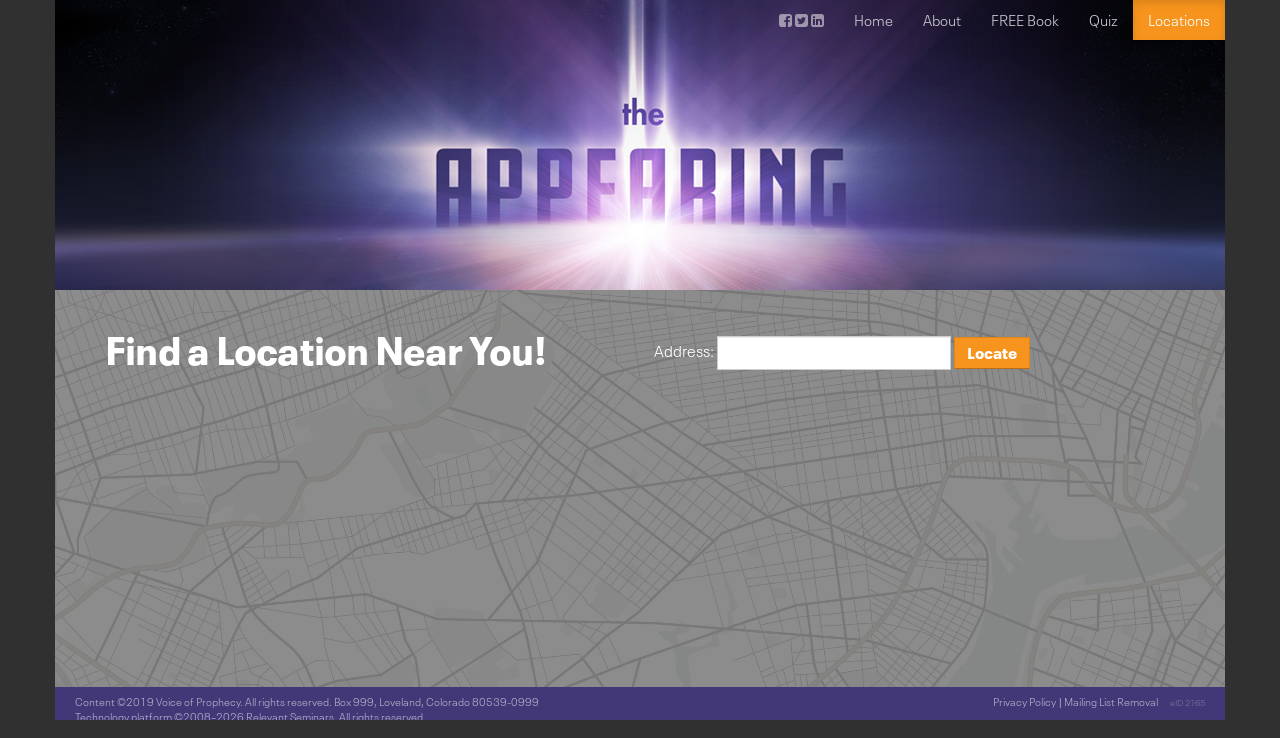

--- FILE ---
content_type: text/html; charset=UTF-8
request_url: https://appearing.org/ta-public/locator
body_size: 3745
content:
<!DOCTYPE html>
<html lang="en">
	<head>
		<!-- Google Tag Manager -->
		<script>(function(w,d,s,l,i){w[l]=w[l]||[];w[l].push({'gtm.start':
		new Date().getTime(),event:'gtm.js'});var f=d.getElementsByTagName(s)[0],
		j=d.createElement(s),dl=l!='dataLayer'?'&l='+l:'';j.async=true;j.src=
		'https://www.googletagmanager.com/gtm.js?id='+i+dl;f.parentNode.insertBefore(j,f);
		})(window,document,'script','dataLayer','GTM-MCLB9LC');</script>
		<!-- End Google Tag Manager -->

		<meta charset="utf-8" />
		<meta name="viewport" content="width=device-width, initial-scale=1.0" />
		<meta name="description" content="Since the beginning of recorded time, cultures across the globe have predicted the end of our world. As global unrest and natural disasters across the planet build in intensity and frequency, many are left wondering if the time is near. Join Shawn Boonstra from the Voice of Prophecy as he explores the myths and facts that surround the Appearing&amp;mdash;an event mentioned over 2,500 times in the Bible." />
		<meta name="author" content="Relevant Seminars" />
		<meta name="format-detection" content="telephone=no" />
		<link rel="shortcut icon" href="/assets/img/theme/3/vop-favicon.png">
		<!-- Open Graph Tags - for social networking sites like FB and G+ -->
		<meta property="fb:app_id" content="163755254005282" />
		<meta property="og:site_name" content="The Appearing" />
		<meta property="og:title" content="The Appearing. Coming to a location near you..." />
		<meta property="og:description" content="Since the beginning of recorded time, cultures across the globe have predicted the end of our world. As global unrest and natural disasters across the planet build in intensity and frequency, many are left wondering if the time is near. Join Shawn Boonstra from the Voice of Prophecy as he explores the myths and facts that surround the Appearing&mdash;an event mentioned over 2,500 times in the Bible!" />
		<meta property="og:image" content="https://appearing.org/assets/event/2165/Thumb.jpg" />
		<meta property="og:url" content="http://SignsOfTheAppearing.org/?event_id=2165" />
		<meta property="og:type" content="website" />
		<!-- End Open Graph Tags -->

		<title>Find a Location for The Appearing | Oct 11th, 2018</title>
		<!-- Bootstrap -->
		<link href="//netdna.bootstrapcdn.com/twitter-bootstrap/2.3.2/css/bootstrap-combined.no-icons.min.css" rel="stylesheet">
		<link href="//netdna.bootstrapcdn.com/font-awesome/3.2.1/css/font-awesome.css" rel="stylesheet">
		<link href="//netdna.bootstrapcdn.com/font-awesome/4.7.0/css/font-awesome.css" rel="stylesheet">
		<link rel="stylesheet" href="//ajax.googleapis.com/ajax/libs/jqueryui/1.10.3/themes/smoothness/jquery-ui.css" />
		<link href="https://appearing.org/assets/css/main.css" rel="stylesheet">
		<link href="https://appearing.org/assets/css/theme_3.css" rel="stylesheet">		<link type="text/css" rel="stylesheet" href="//fast.fonts.net/cssapi/cc39b9e7-a1d7-45af-8529-8b6bfa12152a.css"/>
		<link href="https://fonts.googleapis.com/css?family=Open+Sans:400,400i,600,600i,800,800i" rel="stylesheet">
		<link href="https://fonts.googleapis.com/css2?family=Roboto+Condensed:ital,wght@0,300;0,700;1,300;1,700&family=Roboto:ital,wght@0,300;0,400;0,500;0,700;0,900;1,300;1,400;1,500;1,700;1,900&display=swap" rel="stylesheet">
		<style>
			.top-img-block {background-color: #010102;}
				.relevant-seminars .navbar .brand {color: #423777;}
		.relevant-seminars .navbar .nav > li > a {color: #423777;}
		.relevant-seminars .navbar .nav > .active > a, .relevant-seminars .navbar .nav > .active > a:hover, .relevant-seminars .navbar .nav > .active > a:active, .relevant-seminars .navbar .nav > .active > a:focus {color: #423777;}
		h1, h2, h3, h4, h5 {color: #423777;}
		.free, .highlight {color: #423777}
		.required {color: #423777}
		label.error {color: #423777}
		/*.topics_page .date {color: #423777}*/
				.relevant-seminars .btn-primary {background-color: #F7941D;	background-image: none; color: #ffffff;} /* background: none required to fully override safari button gradient */
		.relevant-seminars .btn.btn-primary {background-image: linear-gradient(to bottom, #F7941D, #F7941D);}
		.relevant-seminars .btn.btn-primary:hover, .relevant-seminars .btn.btn-rs:focus, .relevant-seminars .btn.btn-rs:active {background-color: #F7941D; color: #ffffff;background-image: linear-gradient(to bottom, #F7941D, #F7941D);}
		a {color: #F7941D;}
		a:hover, a:focus, a:active {color: #F7941D;}
		/*h2.top-headline {color: #F7941D}*/
		/*.locator .location-header-bar {background-color: #F7941D; background-image: linear-gradient(to bottom, #F7941D, #F7941D);}*/
		/*Set correct image height*/
	.top-img-block img {width: 940px; height: 241px;}

			@media (min-width: 1200px) {
				.top-img-block img {width: 1170px; height: 300px;}
			}
			@media (min-width: 768px) and (max-width: 979px) {
				.top-img-block img {width: 760px; height: 194px;}
			}
				</style>
		<link type="text/css" rel="stylesheet" href="//fast.fonts.net/cssapi/03d9c7ac-5fb9-4067-a773-2da491fc1c6b.css"/>
	</head>
	<body class="relevant-seminars ta-public ta" id="page_locator">
		<!-- Google Tag Manager (noscript) -->
		<noscript><iframe src="https://www.googletagmanager.com/ns.html?id=GTM-MCLB9LC"
		height="0" width="0" style="display:none;visibility:hidden"></iframe></noscript>
		<!-- End Google Tag Manager (noscript) -->
		<div id="wrap">
<!-- Begin Navigation -->
			<div class="navbar navbar-fixed-top">
				<div class="navbar-inner">
					<div class="container nav-container">
<!--						<button type="button" class="btn btn-navbar" data-toggle="collapse" data-target=".nav-collapse">
							<span class="icon-bar"></span>
							<span class="icon-bar"></span>
							<span class="icon-bar"></span>
						</button>-->
						<a class="brand" href="/ta-public/"><span class="site-title">The Appearing</span>
													</a>
						<div class="pull-right">
							<ul class="nav navbar-nav">
							<li class="share-icons"><a href="/ta-public/share/"><i class="icon-facebook-sign"></i> <i class="icon-twitter-sign"></i> <i class="icon-linkedin-sign"></i></a></li>								<li><a href="/ta-public/">Home</a></li>
								<li><a href="/ta-public/about">About</a></li>
								<li><a href="/ta-public/free-book">FREE Book</a></li>
								<li><a href="/ta-public/quiz">Quiz</a></li>
								<li class="active"><a href="/ta-public/locator">Locations</a></li>
							</ul>
						</div><!--/.nav-collapse -->
					</div>
				</div>
			</div>
			<div class="top-img-block">
				<img src="https://appearing.org/assets/event/2165/Header.jpg" />
				<div id="top-img-shadow"></div>
			</div>
			<div class="top-mobile-img">
				<img src="https://appearing.org/assets/event/2165/Thumb.jpg" />
			</div>
			<div class="container body-container">
				<div class="inner-container">
<!-- End Navigation --><div class="inner-inner-container">
<div class="main-body locator">
	<div>
	</div>
	<div class="row-fluid">
		<div class="span6">
			<h1>Find a Location Near You!</h1>
		</div>
		<div class="span6">
		<form action="/ta-public/locator" method="get" class="form form-inline">
			<div id="zip-code-container"><span class="server-name">Address:</span> <input name="zip" type="text" size="6" id="zip" value=""/> <button type="submit" id="zip-code-submit" class="btn btn-primary"><i class="icon-flag left"></i> Locate</button></div>
		</form>
		</div>
	</div>
	<div class="row-fluid">
		<div class="span6 map-container">
					</div>
		<div class="span6">
		</div>
	</div>
</div>
</div>
		<!-- Google Code for Remarketing Tag -->
		<!--------------------------------------------------
		Remarketing tags may not be associated with personally identifiable information or placed on pages related to sensitive categories. See more information and instructions on how to setup the tag on: http://google.com/ads/remarketingsetup
		--------------------------------------------------->
		<script type="text/javascript">
		/* <![CDATA[ */
		var google_conversion_id = 1071467655;
		var google_custom_params = window.google_tag_params;
		var google_remarketing_only = true;
		/* ]]> */
		</script>
		<script type="text/javascript" src="//www.googleadservices.com/pagead/conversion.js">
		</script>
		<noscript>
		<div style="display:inline;">
		<img height="1" width="1" style="border-style:none;" alt="" src="//googleads.g.doubleclick.net/pagead/viewthroughconversion/1071467655/?value=0&amp;guid=ON&amp;script=0"/>
		</div>
		</noscript>
		</div> <!-- /inner-container -->
		</div> <!-- /container -->
			<div id="push"></div>
		</div>
		<div id="footer">
			<div class="container">
				<div class="inner-container">
				<footer>
					<div class="row-fluid">
						<div class="span8 footer-block copyright"><p><em>Content &copy;2019 Voice of Prophecy. All rights reserved. Box 999, Loveland, Colorado 80539-0999<br />Technology platform &copy;2008&ndash;2026 Relevant Seminars. All rights reserved.</em></p></div>
						<div class="span4 footer-block links"><a href="/ta-public/privacy">Privacy Policy</a> | <a href="/ta-public/list_removal">Mailing List Removal</a> <span class="event_id">eID 2165</span></div>
					</div>
				</footer>
				</div>
			</div>
		</div>
		<!-- JavaScript plugins (requires jQuery) -->
		<script src="//ajax.googleapis.com/ajax/libs/jquery/1.10.2/jquery.min.js"></script>
		<!-- Include all compiled plugins (below), or include individual files as needed -->
		<script src="//netdna.bootstrapcdn.com/twitter-bootstrap/2.3.2/js/bootstrap.min.js"></script>
		<script src="//ajax.googleapis.com/ajax/libs/jqueryui/1.10.3/jquery-ui.min.js"></script>

		<script src="https://appearing.org/assets/js/vendor/bootbox.min.js"></script>
		<script src="https://appearing.org/assets/js/vendor/jquery.validate.min.js"></script>
		<script src="https://appearing.org/assets/js/main.js"></script>
		<script src="https://appearing.org/assets/js/theme_3.js"></script>		<script>$(document).ready(function() { $("form").validate({rules: {"zip":{"required":true}},messages: {}});});</script>
		<script type="text/javascript">

						(function(i,s,o,g,r,a,m){i['GoogleAnalyticsObject']=r;i[r]=i[r]||function(){
			(i[r].q=i[r].q||[]).push(arguments)},i[r].l=1*new Date();a=s.createElement(o),
			m=s.getElementsByTagName(o)[0];a.async=1;a.src=g;m.parentNode.insertBefore(a,m)
			})(window,document,'script','//www.google-analytics.com/analytics.js','ga');

			ga('create', 'UA-1995327-5', 'auto');
			ga('require', 'displayfeatures');
			ga('send', 'pageview');

		</script>
		<script>
			$(function() {
				var phpDate = "170912";
				if(typeof jsDate === 'undefined' || jsDate !== phpDate) {
//					location.reload(true);
				}
			});
		</script>
	</body>
</html>


--- FILE ---
content_type: text/css
request_url: https://appearing.org/assets/css/main.css
body_size: 5295
content:
html,body {height: 100%; color: #707070; font-size: 18px; line-height: 1.2em;}

/* top header styles */
.relevant-seminars .navbar.navbar-fixed-top .navbar-inner {
	background-color: #e3e3e3;
	background-image: linear-gradient(to bottom, #f2f2f2, #d3d3d3);
	background-repeat: repeat-x;
	border: 1px solid #c8c8c8;
	box-shadow: 0px 1px 15px rgba(0, 0, 0, 0.2);
}
.relevant-seminars .navbar .nav > .active > a,
.relevant-seminars .navbar .nav > .active > a:hover,
.relevant-seminars .navbar .nav > .active > a:active,
.relevant-seminars .navbar .nav > .active > a:focus {
    background-color: #d3d3d3;
    box-shadow: 0 3px 8px rgba(0, 0, 0, 0.125) inset;
    color: #555555;
    text-decoration: none;
}
.relevant-seminars .navbar .nav > li > a {
    color: #666666;
    text-decoration: none;
}
.relevant-seminars .navbar .nav > li > a:hover,
.relevant-seminars .navbar .nav > li > a:active,
.relevant-seminars .navbar .nav > li > a:focus {
    color: #222222;
    text-decoration: none;
}
.relevant-seminars .navbar .btn-navbar {
    background-color: #d0d0d0;
    background-image: linear-gradient(to bottom, #d9d9d9, #c0c0c0);
    color: #FFFFFF;
}
.relevant-seminars .navbar .btn-navbar:hover,
.relevant-seminars .navbar .btn-navbar:focus,
.relevant-seminars .navbar .btn-navbar:active{
    background-color: #c0c0c0;
    color: #FFFFFF;
}
.navbar .brand {margin-left: -8px;}
.top-img-block {
	text-align: center;
	padding-top: 42px;
	position: relative;
	margin-bottom: 20px;
}
.top-img-block img {
	width: 940px;
	height: 245px;
}
#top-img-shadow {display:none;}
.relevant-seminars .navbar-nav {margin-right: 0; font-size: 15px; font-weight: 400;}
.relevant-seminars .navbar .brand {font-size: 22px;}
.relevant-seminars .navbar .nav > li > a {text-shadow: rgba(255,255,255,0.5) 0px 1px 0px;}
.relevant-seminars .navbar .nav > li > a:hover,
.relevant-seminars .navbar .nav > li > a:active,
.relevant-seminars .navbar .nav > li > a:focus {background-color: #d9d9d9; background-image: linear-gradient(to bottom, #d9d9d9, #c0c0c0); /* box-shadow: rgba(0,0,0,0.125) 0px 3px 8px 0px inset; */}
.relevant-seminars .navbar .nav > li > a i {opacity: 0.7; /*color: #888888;*/}
.relevant-seminars .navbar .nav > li > a:hover i,
.relevant-seminars .navbar .nav > li > a:active i,
.relevant-seminars .navbar .nav > li > a:focus i {/*opacity: 1; color: #555555;*/}
.relevant-seminars .nav-container {position: relative;}
#dev-server {position: absolute; left: 0; top: -5px;}

/* for pushed bottom footer */
#wrap {min-height: 100%; height: auto !important; height: 100%; margin: 0px auto -36px;}
#push {height: 60px;}
footer {font-size: 0.8em;}
#footer {
	font-size: 14px;
	color: #999999;
	height: 20px;
	background-color: #e3e3e3;
	background-image: linear-gradient(to bottom, #f2f2f2, #d3d3d3);
	background-repeat: repeat-x;
	border: 1px solid #c8c8c8;
	box-shadow: 0px 1px 10px rgba(0, 0, 0, 0.1);
	padding: 7px 0;
	line-height: 1.1em;
}
#footer .links {text-align: right;}
footer .event_id {color: #999999; margin-left: 10px; font-size: 0.8em;}

/* main body styles */
.main-body {
  text-align: left;
}
.main-body img {margin-bottom: 20px;}
.main-body img.pull-right{margin-left: 20px;}
h1, h2, h3, h4, h5 {margin-bottom: 2px;}
h1, h2, h3, h4, h5, .navbar .brand {font-weight: 900; letter-spacing: -0.01em;}
p {margin-top: 0px;}
body {font-family: 'Roboto', sans-serif; font-weight: 300; font-size: 16px;}
strong, b {font-weight: 700; font-style: normal;}
em, i {font-weight: 300; font-style: italic;}
strong em, em strong, strong i, i strong, em b, b em, b i, i b {font-weight: 900; font-style: italic;}
h1 i[class^="icon-"], .btn i[class^="icon-"] {display: none;}
/* .social-media i, .benefits i, .free-list i {display: inline;} */
.alert{font-size: 1.3em;}
label {clear: left; float: left; width: 200px; font-size: 1em; margin-top: 3px; margin-right: 10px;}
label.inline {clear: none; float: none; font-size: 0.85em;}
.required {font-weight: 900; font-style: normal;}
.form {margin-top: 30px;}
.form.form-inline {margin-top: 15px;}
.form .instructions {font-size: 1.2em; margin-bottom: 40px; line-height: 1.3em;}
.form input[type="text"], .form input[type="email"], .form input[type="password"], .form input[type="number"], .form textarea, .form select:not([multiple]) { font-weight: normal; font-size: 1em; width: 220px; }
.form textarea { display: block; width: 75%; min-height: 80px; margin-top: 6px; }
.form .radio-inline, .form .checkbox-inline { vertical-align: middle; line-height: 1.8; }
.form input[type="radio"], .form input[type="checkbox"] { vertical-align: middle; margin-top: -2px; margin-right: 5px; width: auto; }
.form input {height: 1.5em;}
.form input[type="checkbox"].inline {width: 1em; height: 1.0em; display: inline-block; margin-right: 0.3em;}
.form input[type="radio"], .form input[type="checkbox"] { vertical-align: middle; margin-top: -2px; width: auto; }
.form .radio-inline, .form .checkbox-inline { vertical-align: middle; }
.form .input-box {display: inline-block; width: 220px;}
select {height: 2.3em;}
label.error {clear: none; float: none; width: 220px; margin-left: 0; text-align: center; font-weight: normal; font-style: italic; letter-spacing: 0.03em; font-size: 1em;}
.form input.error, select.error, textarea.error {background-color: #ffffcc;}
.form .btn {font-size: 1.5em; font-weight: 900; font-style: normal; letter-spacing: 0.03em;}
.captcha-container img {border: 1px solid #bbbbbb; margin: 12px;}
.captcha-container {margin: 20px 0; text-align: center;}
.captcha-intro {margin-top: 15px; font-size: 1em;}
label#captcha-label {float: none; clear: none; text-align: center; display: inline;}
.captcha-container label.error {display: block; text-align: center; margin-left: 0; width: 100%;}
.form .captcha-container input {text-align: center; text-transform: uppercase;}
.label-helper {clear: left; float: left; font-size: 0.8em; margin: -8px 0 0 15px;}
.captcha-container .g-recaptcha {display: inline-block;}

.center {text-align: center;}

.relevant-seminars .btn {color: #555555; font-size: 1em; font-weight: 900; font-style: normal; letter-spacing: 0.03em; text-shadow: none;}
.relevant-seminars .btn:hover {color: #444444;}
.relevant-seminars .btn:focus {background-position: 0 0;}
.relevant-seminars .btn.btn-primary, .relevant-seminars .btn.btn-success {color: #ffffff;}

.btn i {zoom: 1; filter: alpha(opacity=70); opacity: 0.7;}
.btn:hover i {filter: alpha(opacity=100); opacity: 1.0;}
i.left {margin-right: 0.3em;}
.btn-row {margin: 20px 0;}

.fine-print {color: #aaaaaa; font-size: 13px; margin: 30px 0; line-height: 1em;}

/* event page styles */
#page_event .main-body {font-size: 14px;}
.top-headline {text-align: center; font-size: 4em; margin-bottom: 15px;}
.relevant-seminars h3.top-subheadline {font-weight: 600; text-align: center; margin: 0 0 50px 0; line-height: 1.2em; color: #777777;}
.short-description {font-size: 1.9em; line-height: 1.3em; text-indent: 1.3em;}
.short-description iframe {margin-left: -1.3em;}
.benefits {padding: 10px 20px; background-color: #e5e5e5; font-size: 1.5em; border: 1px solid #cccccc;}
.benefits h4 {font-size: 1.3em;margin-bottom: 20px; line-height: 1.0em;}
.benefits.split h4 {text-align: center; font-size: 1.5em;}
.benefits ul, .closing .free-list ul {margin-left: 35px;}
.benefits li, .closing .free-list li {margin-top: .5em; list-style: none; line-height: 1.1em; text-indent: -13px;}
.benefits li i, .closing .free-list li i {font-size: 0.7em; margin-right: 10px; color: #999999;}
.relevant-seminars .btn.reserve {font-size: 1.5em;}
/*.btn.reserve i {margin-right: 0.6em; zoom: 1; filter: alpha(opacity=70); opacity: 0.7;}
.btn.reserve:hover i {filter: alpha(opacity=100); opacity: 1.0;}*/
.call-to-action.middle {margin: 30px 0 10px;}
.call-to-action.middle .btn {margin-bottom: 20px;}
.call-to-action.middle .btn.reserve {font-size: 22px;}
.row-fluid {margin-bottom: 0;}
.row-fluid .bottom-pad {margin-bottom: 25px;}
.speaker-bio {font-size: 1.4em; line-height: 1.6em; text-indent: 1.3em;}
.speaker-bio h3 {text-indent: 0;}
.speaker-bio img {float: right; margin: 10px 0 10px 20px; border: 1px solid #cccccc;}
.speaker-bio .span3, .speaker-bio .span4, .speaker-bio .span6 {clear: none;}
.call-to-action {text-align: center;}
.testimonials {font-size: 1.4em; line-height: 1.6em; text-align: center; padding: 10px; background-color: #e5e5e5; margin-top: 10px; border: 1px solid #cccccc; clear: both;}
.testimonials h2 {text-align: center; margin-bottom: 15px;}
.testimonials .pics div {text-align: center; margin-bottom: 1em;}
.testimonials .pics img {border: 1px solid #cccccc;}
.closing {margin-top: 30px; clear: both;}
.closing .date {font-size: 2em; line-height: 1.2em;}
.closing .address {margin-top: 20px; font-size: 1.6em; line-height: 1.2em; margin-bottom: 30px;}
.closing .address i {font-size: .5em; color: #999999;}
.closing .address a:hover i {text-decoration: none; color: #777777;}
.closing .free-list {margin-bottom: 50px; padding-left: 6em;}
/*.closing .free-list ul {margin-left: 20%;}*/
.closing .free-list li {font-size: 1.5em;}
.closing .max_online_participants {font-size: 1.3em; font-style: italic; margin-top: 20px; margin-bottom: -20px;}
.closing .call-to-action-btn {margin-top: 30px;}
.free, .highlight {text-transform: uppercase;letter-spacing: 0.05em; font-weight: 900;}
.closing h3 {font-weight: 700; font-style: italic;}
.custom-page .main-body, .custom-page .main-body li, #page_event.custom-page .main-body, #page_event.custom-page .main-body li {font-size: 24px; line-height: 1.25em; margin: 0 40px;}
.custom-page .main-body p {margin: 1.1em 0;}

/* location page styles */
.location_page {padding: 0; margin-bottom: 20px;}
#page_location .main-body {font-size: 14px;}
.location_block {
	font-size: 1.3em;
	line-height: 1.2em;
}
.external-map i {font-size: 0.8em; color: #999999; margin-left: 4px;}
.external-map:hover i {text-decoration: none; color: #777777;}

/* success page styles */
#page_register .main-body {font-size: 12px;}
.registration-data {font-size: 1.2em; padding-top: 3px;}
.registration-data-row {clear: left;}
.print-icon {float: right;}
.print-icon a.btn {color: #777777;}
.event-details {font-size: 1.4em; margin-top: 40px; line-height: 1.3em; padding-top: 3em; border-top: 1px solid #bbbbbb;}
.event-details h3 {margin-top: 0; padding-top: 0;}
.event-details strong {font-size: 1.2em;}
.event-details .location {margin-top: 2em;}
.event-details .external-map {font-size: 0.8em;}
.event-details.online-event {margin-top: 1em; padding-top: 1em; font-size: 1.1em;}
.instructions.bottom {margin-top: 1.5em;}
#page_register .box.location {font-size: 1em; text-align: left; background-color: #e0e0e0; color: #555555;}

#page_privacy .main-body, #page_about_us .main-body {line-height: 1.3em;}
.update-date {margin-top: 3em; font-size: 0.6em; opacity: 0.6;}

#page_home .main-body {font-size: 13px;}
#page_home .intro {margin-bottom: 25px;}

/* topics page styles */
/*.topics_page .topic-thumbnail {position: absolute; top: 4px; left: 0;}*/
.topics_page .topic-thumbnail {margin: 0 20px 10px 0; border: 1px #bbbbbb solid;}
.topics_page .topic-block {margin-bottom: 30px; position: relative; min-height: 120px;}
.topic-block .date strong em {margin-bottom: 0; margin-top: -4px; font-weight: 500;}
.topic-block h3 {margin-top: 0; line-height: 1.1em;}
/*.topic-block .text-block {margin-left: 140px;}*/
.topics_page .call-to-action {font-size: .7em;}
.topics_page .call-to-action h3 {font-weight: 500; color: inherit;}

/* share page styles */
.share_page form label {width: 140px;}
.share_page form label.error {width: 220px;}
.share_page form .captcha-container label.error {width: 100%;}
.social-media {margin-top: 20px;}
.share_page form textarea {width: 90%;}
.send-more-invitations {font-size: .7em; margin-top: 30px;}
.social-container {width: 95%; border: 1px solid #cccccc; padding: 10px; margin-top: 20px;}
.social-container h4 {margin-top: 0; margin-bottom: 10px; background-color: #dddddd; margin: -10px -10px 10px -10px; padding: 5px 10px; letter-spacing: 0.01em;}
.social-media {min-width: 170px;}
.fb-like-wrapper {width: 250px; position: relative;}

/* Other */
.success_message {font-size: 1.3em;}
.box {border: 1px solid #cccccc; padding: 10px; font-size: 24px; line-height: 1.2em; text-align: center;}
.box h3 {background-color: #dddddd; margin: -10px -10px 10px -10px; padding: 5px 10px; letter-spacing: 0.05em;}
.box.success {background-color: #D7D7F3; border: 1px solid #656597;}
.box.success h3 {color: #ffffff; text-shadow: 0px -1px 0px rgba(0, 0, 0, 0.25); background-color: #464670;background-image: linear-gradient(to bottom, #656597, #464670);}
.box.success .btn.btn-primary {background-color: #656597;	background-image: none; color: #ffffff;background-image: linear-gradient(to bottom, #656597, #464670);} /* background: none required to fully override safari button gradient */
.box.success .btn.btn-primary:hover, .box.success .btn.btn-rs:focus, .box.success .btn.btn-rs:active {background-color: #363652; color: #ffffff;background-image: linear-gradient(to bottom, #656597, #363652);}

/* Multi-site locator */
.map-container {margin-bottom: 2em;}
.locator.location-group {margin-bottom: 1em; padding: 0 5px;}
.locator .location-header-bar {margin-left: -5px; padding: 2px 5px; border-top-right-radius: 4px; border-top-left-radius: 4px;background-color: #e2e2e2; background-image: linear-gradient(to bottom, #e2e2e2, #d3d3d3);}
.locator .location-header-bar .distance {float: right; font-size: .8em; opacity: 0.7; padding-top: 3px;}
/*.locator .location-header-bar strong {font-family:'HelveticaNeueW01-XBlkCn 710276'; font-weight: normal; letter-spacing: 0.02em;}*/
.locator .location-header-bar h4 {margin: 2px; font-size: 1.1em;}
.locator.location-group .date {margin-top: 0.6em;}
.locator .location-link i, #page_locator #map_canvas i {font-size: 0.8em; margin-left: 0.3em;}
.locator .pre-register-button-container {float: right; margin-top: 1.2em; text-align: center;}
.locator .pre-register-button-container .location-link {font-size: 0.8em;}
#location-quantity-message {font-size: 0.75em; margin-bottom: 2em; margin-top: -7px; color: #aaaaaa; line-height: 1.2em;}
.locator .schedule {font-size: .8em; margin-top: 1em; line-height: 1.1em;}
#no-sites-available {margin-bottom: 1em;}

#page_locator #map_canvas hr {margin: 5px 0;}
#page_locator #map_canvas h5 {margin: 0;}

#page_register .free-offer {margin-top: 30px;}

#quiz-container {position: relative; min-height: 340px; z-index: 1;}
#quiz-container #intro-block {position: relative; left: 0; top: 0;}
#quiz-container .question-block {position: relative; right: 0; top: 0;}
/*#quiz-container .question-block.anchor-left {position: relative !important; right: auto; left: 0;}*/
.quiz_page .icon-stack {font-size: 0.8em;}
.quiz_page h1 {margin-bottom: .7em;}
.quiz_page img {width: 100%; height: auto;}
.quiz_page .question-img-holder {margin-bottom: 20px;}
.quiz_page .question-img-holder .credit {font-size: 10px; color: #aaaaaa; margin-top: -3px;}
.quiz_page .intro, .quiz_page .question {font-size: 1.5em; line-height: 1.3em;}
.quiz_page .btn-holder {text-align: center; margin-top: 2em;}
.quiz_page .answers {margin: 10px 0 10px;}
.quiz_page .answers div.span4 {padding-right: 20px;}
.quiz_page .answers .btn {display: block; width: 90%; margin: 15px 0; padding: 4px 12px 7px;}
.quiz_page .answers .btn.btn-danger {color: #ffffff;}
.quiz_page .answers .disabled {color: #aaaaaa;}
/*.quiz_page .answers .btn.incorrect.show-answer {background-color: red;}
.quiz_page .answers .btn.correct.show-answer {background-color: green;}*/
.quiz_page .followup {display: none;}
.quiz_page .followup .next-button-holder {margin-top: 30px; text-align: right;}
.quiz_page .followup .next-button-holder .btn.next-question-btn {padding: 4px 12px 8px;}

/*.quiz_page #intro-block {display: none;}*/
.quiz_page .question-block {display: none;}
/*.quiz_page .question-img {display: none;}*/
/*.quiz_page .question-block#question_3 {display: block;}*/

.quiz_page .title-img {margin-bottom: 1em;}
.quiz_page .display-rank {font-size: 1.5em;}
.quiz_page .display-rank strong {text-transform: none; letter-spacing: 0.05em; font-weight: 900;}
.quiz_page .rank-description {font-size: 1.0em; line-height: 1.3em; margin-top: 15px;}
.quiz_page .promo-block {font-size: 1.2em; line-height: 1.3em; margin-top: 1em;}

.quiz-separator {border-bottom: none; border-top: 1px solid #cccccc;}

.top-mobile-img {display: none; padding-top: 0; margin: -20px -20px 10px;}
.top-mobile-img img {width: 100%; height: auto; max-width: 300px; margin: 0 auto;}

.align-left {text-align: left;}

.hybrid-notice {margin-top: 2.2em; font-size: 1.2em; line-height: 1.5em;}

/********** width-specific styles ***************/
@media (min-width: 1200px) {
	.top-img-block img {
		width: 1170px;
		height: 300px;
	}
	#map_iframe {width: 770px; height: 600px;}
	.relevant-seminars .navbar-nav {margin-right: 0px;}
	.main-body {margin-top: 30px;}
	#page_privacy .main-body, #page_list_removal .main-body, #page_about_us .main-body {
		padding: 0 150px;
	}
}

@media (max-width: 979px) {
	body {}
	.top-img-block {
		padding-top: 0px;
    box-shadow: 0 1px 15px rgba(0, 0, 0, 0.2) inset;
	}
	.top-img-block img {
    box-shadow: 0 1px 15px rgba(0, 0, 0, 0.2) inset;
	}
	.main-body {padding: 0;}
	.navbar .brand {margin-left: 0px;}
	.form .input-box {display: block;}
}

@media (min-width: 768px) and (max-width: 979px) {
	.top-img-block {padding-top: 0;}
	.top-img-block img {width: 760px;	height: 190px;}
	.navbar {margin-bottom: 0px;}
}

@media (max-width: 767px) {
/*	.top-img-block {display: none;}
	.top-mobile-img {display: block;}*/
	.top-img-block {margin: -20px -20px 10px;}
	.top-img-block img {width: 100%; height: auto !important;}
	#wrap {margin-bottom: -70px;}
	#push {height: 80px;}
	#footer {height: 70px; width: 100%; margin: 0;}
	.relevant-seminars .navbar.navbar-fixed-top .navbar-inner {
		box-shadow: 0px 1px 8px rgba(0, 0, 0, 0.15);
	}
	#footer footer {padding: 7px 20px;}
	#footer footer .footer-block, #footer footer .footer-block.links {text-align: center;}

}

@media print {
	.navbar, #footer {display: none;}
	a:link:after, a:visited:after {content: none;}
	.event-details {page-break-before: always; margin-top: 3em; border: none;}
	.external-map {display: none;}
	#print-page {display: none;}
	.success-social {display: none;}
}


/************* SHADOW EMPIRE OVERRIDES ***************/
.shadowempire.relevant-seminars .navbar .brand {color: #cccccc;}
.shadowempire.relevant-seminars .navbar .nav > li > a {color: #cccccc;}
.shadowempire h1, .shadowempire h2, .shadowempire h3, .shadowempire h4, .shadowempire h5, .shadowempire .brand {color: #cabaa0;font-family:'New Esprit ITC W01'; font-weight: bold; font-variant: small-caps; letter-spacing: 0.01em;}
.shadowempire.relevant-seminars .btn-primary {background-color: #b48c58; background-image: none !important; color: #000000;} /* background: none required to fully override safari button gradient */
.shadowempire.relevant-seminars .btn.btn-primary:hover, .shadowempire.relevant-seminars .btn.btn-rs:focus, .shadowempire.relevant-seminars .btn.btn-rs:active {background-color: #f1bc76; color: #000000;background-image: none;}
.shadowempire a {color: #F59444;}
.shadowempire .free, .shadowempire .highlight {color: #a5a5a5}

body.shadowempire {color: #a5a5a5; background-color: #000000;}
.shadowempire.relevant-seminars .navbar .nav {text-shadow:0 0px 0 !important;}
.shadowempire.relevant-seminars .navbar.navbar-fixed-top .navbar-inner {
	background: #585863;
	background-image: none;
	border: 0px solid #c8c8c8;
	box-shadow: 0px 0px 0px;
	text-shadow:0 0px 0;
}
.shadowempire.relevant-seminars .navbar .nav > .active > a,
.shadowempire.relevant-seminars .navbar .nav > .active > a:hover,
.shadowempire.relevant-seminars .navbar .nav > .active > a:active,
.shadowempire.relevant-seminars .navbar .nav > .active > a:focus {
	background-color: #3E3E4C;
	box-shadow: 0 0px 0px;
	text-shadow:0 0px 0;
	color: #cccccc;
}
.shadowempire.relevant-seminars .navbar .nav > li > a {
	text-shadow:0 0px 0;
}
.shadowempire.relevant-seminars .navbar .nav > li > a:hover,
.shadowempire.relevant-seminars .navbar .nav > li > a:active,
.shadowempire.relevant-seminars .navbar .nav > li > a:focus {
	text-shadow:0 0px 0;
	color: #ffffff;
}
.shadowempire.relevant-seminars .navbar .btn-navbar {
	background-image: none;
	color: inherit;
}
.shadowempire.relevant-seminars .navbar .btn-navbar:hover,
.shadowempire.relevant-seminars .navbar .btn-navbar:focus,
.shadowempire.relevant-seminars .navbar .btn-navbar:active{
	background-color: #6a6978;
	text-shadow:0 0px 0;
	color: inherit;
}
.shadowempire.relevant-seminars .navbar .brand {text-shadow:0 0px 0}
.shadowempire #footer {
	background-color: #585863;
	background-image: none;
	border: 0px solid #c8c8c8;
	box-shadow: 0px 0px 0px;
}
.shadowempire.relevant-seminars .btn {font-family:'Helvetica Neue LT W01_65 Md';}
.shadowempire .top-headline {color:#cabaa0;}
.shadowempire.relevant-seminars h3.top-subheadline {color: #a5a5a5;}
.shadowempire .box {border: 2px solid #6a6978; background: #2f2f34; border-radius: 0;}
.shadowempire .box h3 {background-color: #6a6978;}
.shadowempire .benefits, .shadowempire .testimonials {background-color: #3E3E4C; border: 2px #6a6978 solid;}
.shadowempire .speaker-bio img, .shadowempire .testimonials img {border: 2px #6a6978 solid;}

.shadowempire .btn:hover, .shadowempire .btn:focus {transition: none; background-position: 0 0; background: #6a6978; color: #dddddd;}
.shadowempire .btn {background: #3e3e4c; color: #aaaaaa; border-color: #3e3e4c; text-shadow: none;}
.shadowempire .top-img-block {background: #1b1b20 url('/assets/event/273/Header-245.jpg') no-repeat center 42px;}
.shadowempire .top-img-block img {width: 940px; height: 245px; opacity: 0;}

.shadowempire .icon-light {color: #000000; opacity: 0.7;}
.shadowempire .quiz-separator {border-bottom: none; border-top: 2px solid #6a6978;}

.shadowempire .locator .location-header-bar {background-color: #3E3E4C; background-image: linear-gradient(to bottom, #3E3E4C, #3E3E4C);}

.shadowempire .social-container h4 {background-color: #6a6978;}
.shadowempire .social-container {border-color: #6a6978; border-width: 2px;}
.shadowempire .required {color: #F59444;}
.shadowempire .form input, .shadowempire select, .shadowempire textarea {background-color: #aaaaaa; color: #222222;}

.shadowempire .quiz_page .answers .btn {text-shadow: none; color: #cccccc;}
.shadowempire .quiz_page .answers .btn:hover {color: #ffffff;}
.shadowempire .quiz_page .answers .btn.btn-success {background-color: #51a351; color: #ffffff;}
.shadowempire .quiz_page .answers .btn.btn-danger {background-color: #bd362f; color: #ffffff;}
.shadowempire .quiz_page .question-img-holder .credit {color: #555555;}

.directions-on-home {margin-top: 1em;}
.smallText {font-size: 0.7em; line-height: 1.3em;}
.gray, .grey {color: #999999;}

@media (min-width: 1200px) {
	.shadowempire .top-img-block {background: #1b1b20 url('/assets/event/273/Header.jpg') no-repeat center 42px;}
	.shadowempire .top-img-block img {width: 2400px; height: 300px; opacity: 0;}
}
@media (min-width: 980px) {
	/* .shadowempire .top-img-block img {width: 1920px; height: 240px; opacity: 0;} */
}
@media (min-width: 768px) and (max-width: 979px) {
	.shadowempire .top-img-block {background: #1b1b20 url('/assets/event/273/Header-190.jpg') no-repeat center center;}
	.shadowempire .top-img-block img {width: 1520px; height: 190px; opacity: 0;}
}

--- FILE ---
content_type: text/css
request_url: https://appearing.org/assets/css/theme_3.css
body_size: 3276
content:
body.relevant-seminars.ta {/*background: black url('/assets/img/theme/3/back.jpg') top center no-repeat; background-position-y: 0; background-size: auto auto; */ background-color: #303030; font-family:'Neue Plak Text W01 Light', 'Helvetica', "sans serif"; font-size: 16px; font-weight: normal; color: #444444; /*text-shadow: 1px 1px 3px rgba(0, 0, 0, 0.8);*/}
body.relevant-seminars.ta p, body.relevant-seminars.ta div {font-family:'Neue Plak Text W01 Light', "sans serif"; font-weight: normal;}
.ta.relevant-seminars label.required {font-family:'Neue Plak Text W01 Black', "sans serif"; font-weight: normal; font-style: normal;}

.ta h1, .ta h2, .ta h3, .ta h4, .ta h5, .ta .brand {font-family: "Neue Plak Text W01 Black", "sans serif"; font-weight: normal; letter-spacing: -0.02em; color: #473D7B;/* text-shadow: 1px 1px 3px rgba(0, 0, 0, 0.8); */}
.ta strong, .ta b {font-family:'Neue Plak Text W01 Black', "sans serif"; font-weight: normal; font-style: normal;}
.ta em {font-family: "Neue Plak Text W01 Light", "sans serif"; font-style: italic;}
.ta strong em, .ta em strong, .ta em b, .ta b em, .ta h1 em, .ta h2 em, .ta h3 em, .ta h4 em, .ta h5 em {font-family:'Neue Plak Text W01 Black', "sans serif"; font-weight: normal; font-style: italic;}
.ta h1 i, .ta h2 i, .ta h1 .icon-stack {display: none;}
.relevant-seminars.ta .navbar .navbar-inner {background: none; border: none; box-shadow: none; height: 40px; transition: background .3s ease-out; /*width: 1270px;*/ margin: 0 auto;}
.relevant-seminars.ta .navbar .navbar-inner.scrolled {background: rgba(46,41,80,0.85); transition: background 1s ease-out;}

.relevant-seminars.ta .navbar .nav > .active > a,
.relevant-seminars.ta .navbar .nav > .active > a:hover,
.relevant-seminars.ta .navbar .nav > .active > a:active,
.relevant-seminars.ta .navbar .nav > .active > a:focus {
    background-color: #F7941D;
		color: #ffffff;
/*    box-shadow: 0 3px 8px rgba(0, 0, 0, 0.125) inset;
    color: #555555;
    text-decoration: none;*/
}
.relevant-seminars.ta .navbar .nav > li > a {
    color: #CBC6D1;
    text-decoration: none;
		text-shadow: none;
		letter-spacing: 0em;
}
.relevant-seminars.ta .navbar .nav > li > a:hover,
.relevant-seminars.ta .navbar .nav > li > a:active,
.relevant-seminars.ta .navbar .nav > li > a:focus {
    color: #ffffff;
    text-decoration: none;
}

.ta .brand .site-title {display: none;}
.ta .top-img-block {padding-top: 0; margin: 0 0 0; background: none; height: 290px; overflow: hidden; position: relative;}

.ta#page_event .top-img-block {height: 300px;}
.ta .top-img-block {margin: 0 auto; text-align: center; overflow: hidden; width: 940px;}
.ta .top-img-block img {width: 1170px; height: auto; margin-left: 50%; transform: translateX(-50%); max-width: 1170px;}

.ta .gray-block {background-color: #E8E8E8; margin: -50px; padding: 50px;}

.ta img.topic-thumbnail {border: none;}
.ta img.img-rounded {border-radius: 0;}

.ta .locator-bar {text-align: center; background-color: #423777; color: #CBC6D1; padding: 1px 50px; margin: 30px -50px;}
.ta .locator-bar h3.headline {color: #ffffff; font-family:'Neue Plak Text W01 Regular'; margin-bottom: .4em;}
.ta .locator-bar input {padding: 4px 8px;}
.ta .locator-bar button {padding: 4px 12px 8px 8px;}
.ta .locator-bar .fine-print {margin: 0; font-size: 0.7em; opacity: 0.7;}
input.light-label {color: #777777;}
.ta #zip-code-container button.btn#zip-code-submit {padding: 5px 12px;}

.relevant-seminars.ta .container.body-container {background-color: white; padding: 0; overflow: hidden;}
.relevant-seminars.ta .container.body-container, .ta#page_locator .container .inner-container {min-height: calc(100vh - 323px); height: auto;}
.ta .container .inner-container, .ta .inner-inner-container {margin: 50px;}
.ta .container .inner-container .container {width: 100%;}

/*.relevant-seminars.ta .container.body-container > div {background-color: white; padding: 2em;}*/
.ta.relevant-seminars .remove-top-space .locator-bar {margin-top: -50px;}

.ta .main-body .top-headline {margin: -10px 0 27px; font-size: 3em;}
.ta .main-body .top-subheadline {font-family: inherit; margin: -1em 0 .5em;}
.ta .divider-bar {min-height: 1em; background-color: #423777; margin: 50px -50px; color: #ffffff;}
.ta .divider-bar.gray {background-color: #656565;}
.ta .divider-bar.light-gray {background-color: #E8E8E8; color: #656565; text-align: center; padding: 1em 0 1.8em; font-size: 12px;}
.ta .divider-bar h2 {color: #ffffff; text-align: center; padding: 1em 0;}
.ta .divider-bar.light-gray h2 {color: #473D7B; padding: 0;}
.ta .short-description {font-size: 1.7em;}

.ta .three-block .block {font-size: 1.2em; line-height: 1.3em; text-align: center; margin-bottom: 2em;}
.ta .three-block .block img {margin-bottom: 5px;}
.ta .three-block .block h4 {font-size: 1.2em; line-height: 1.3em; margin: 12px 0;}
.ta .three-block .block .btn-holder {margin-top: 20px;}

.ta.relevant-seminars .btn {background-image: none; box-shadow: none; -webkit-box-shadow: none; -moz-box-shadow: none;}

.ta.relevant-seminars .btn {font-family: "Neue Plak Text W01 Black", "sans serif"; font-weight: normal; letter-spacing: -0.0em;}
.ta.relevant-seminars .btn.btn-default {background: #e4e4e4;}
.ta.relevant-seminars .btn.btn-default:hover,
.ta.relevant-seminars .btn.btn-default:focus,
.ta.relevant-seminars .btn.btn-default:active {background: #ffffff;}

.ta.relevant-seminars .btn.btn-primary:hover,
.ta.relevant-seminars .btn.btn-primary:focus,
.ta.relevant-seminars .btn.btn-primary:active {filter: brightness(120%) saturate(130%);}

.ta.relevant-seminars .btn.reserve {font-size: 1.3em;}

.ta.relevant-seminars input, .ta.relevant-seminars select, .ta.relevant-seminars textarea {font-family:'Neue Plak Text W01 Light', "sans serif";}

.ta .book-block {font-size: 1.1em;}
.ta .book-holder {text-align: center;}
.ta .book-holder img {margin: 0 auto; display: inline-block;}
.ta .book-description {font-size: 1.2em; line-height: 1.3em;}
.ta .book-description .btn-holder {margin-top: 1.3em; font-size: 1.2em;}
.ta .book-description .main-headline {font-size: 1.5em; margin-bottom: .3em; line-height: 1em;}
.ta .book-description p {margin: 0; text-indent: 1.3em; line-height: 1.3em;}

.ta .book-description .call-to-action {text-align: left;}
.ta .book-description .call-to-action-btn.center {text-align: center;}
.ta .book-description .fine-print {margin: -20px 0 0;}

.relevant-seminars.ta#page_locator .container.body-container {background-image: url('/assets/img/theme/3/map_background.jpg'); background-position: top center; background-repeat: repeat-y; background-size: cover;}
.ta#page_locator .container .inner-container {margin: -50px 0; background-color: rgba(128,128,128,0.9);}
.ta#page_locator .container .inner-inner-container {padding-top: 1px;}
.ta#page_locator #footer div.container div.inner-container {background: none; min-height: 1px;}
.ta#page_locator, .ta#page_locator h1, .ta#page_locator h2, .ta#page_locator h3, .ta#page_locator h4, .ta#page_locator h5 {color: #ffffff;}
.ta .locator.location-group {background-color: rgba(0,0,0,0.5); padding: 10px;}
.ta .locator .location-header-bar {border-radius: 0; background-image: none; background-color: #423777; padding: 8px; color: #ffffff; font-size: 1.5em; margin: -10px -10px 8px;}
.ta .locator .location-header-bar span {display: block; margin-top: 3px;}
.ta .locator .location-header-bar h4 {color: #ffffff; line-height: 1em; font-size: 1em; margin-top: -3px;}
.ta .locator .location-header-bar h4 a {color: #ffffff;}
.ta .locator .schedule {opacity: 0.7;}
.ta .locator #no-sites-available {margin-bottom: 1.5em;}
.ta#page_locator .gm-style-iw, .ta#page_locator .gm-style-iw h5 {color: #444444;}

/* for pushed bottom footer */
.ta #wrap {min-height: 100%; height: auto !important; height: 100%; margin: 0px auto -34px;}
.ta #push {height: 34px;}
.ta footer {font-size: 0.8em;}
.ta #footer {
	font-size: 14px;
	color: #CBC6D1;
	min-height: 20px;
	height: auto;
	padding: 7px 0 4px;
	background-color: #423777;
	background-image: none;
	border: none;
	box-shadow: none;
	line-height: 1.1em;
	width: 940px;
	margin: 0 auto;

}
.ta #footer .copyright {color: #ffffff; opacity: 0.6;}
.ta #footer .links {text-align: right;}
.ta #footer .links a {color: #ffffff; opacity: 0.6;}
.ta #footer .links a:hover,
.ta #footer .links a:active,
.ta #footer .links a:focus {opacity: 1;}
.ta #footer footer .links .event_id {color: #ffffff; opacity: 0.3; margin-left: 10px; font-size: 0.8em;}

.ta #footer > .container {}
.ta #footer .container .inner-container {margin: 0 20px;}
.ta .footer-block em {font-style: normal;}

.ta.relevant-seminars form input,
.ta.relevant-seminars form select,
.ta.relevant-seminars form textarea,
.ta.relevant-seminars form button,
.ta.relevant-seminars .btn {border-radius: 0;}

.ta#page_about .main-body {font-size: 16px; line-height: 1.4em;}
.ta#page_about .main-body .short-description {font-size: 1.4em;}
.ta#page_about .top-headline {margin: -15px 0 18px; font-size: 2.7em;}

.ta .bio {font-size: 1.2em; line-height: 1.3em;}
/*.ta .bio-pic {background: transparent url('/assets/img/theme/3/Boonstra.masked.png') center top no-repeat; min-height: 360px; margin-bottom: -54px;}*/
.ta .gray-slice.shawn-pic {margin: -50px; padding: 50px; background: transparent url('/assets/img/theme/3/Boonstra-w-gray-slice.png') center top no-repeat; background-size: 100% auto; background-position-x: -50px;}

.ta .topic-block {margin-bottom: 1.5em;}
.ta .topic-block .topic-thumbnail {width: 240px; height: auto;}
.ta .topic-block .date {color: #5b5b5b; font-size: 1em; font-size: 1.2em;}
.ta .topic-block h3 {margin-bottom: .4em;}

.ta .bio p {text-indent: 1.3em;}

.ta .testimonials {background: none; border: none;}
.ta .testimonials .pics.filmstrip {margin: -60px -360px 30px; text-align: left; overflow: hidden; white-space: nowrap;}
.ta .testimonials .pics.filmstrip img {border: none; margin: 0; display: inline-block; width: 250px; height: auto;}

/* Local sites */
.ta .main-body .top-headline.local {font-size: 1.8em; line-height: 1.1em; margin: -20px 0 40px;}
.ta .call-to-action.middle .btn.action-button {font-size: 1.2em;}
.ta .call-to-action.middle .btn.reserve {font-size: 1.2em;}
.ta#page_topics .call-to-action.middle .btn.reserve {font-size: 1.8em;}
.ta .locator-bar.free-offer-bar {padding-top: 15px;}
.ta .locator-bar.free-offer-bar h2 {display: inline-block; margin: 0; padding: 0;}
.ta .locator-bar.free-offer-bar a {display: inline-block; margin: 5px 2em;}
.ta .locator-bar.free-offer-bar div.stuff {margin-top: 0; opacity: 0.7; margin-top: 1em; font-size: 1.3em;}
.ta .locator-bar.free-offer-bar div.fine-print {margin-bottom: 15px; color: #ffffff; font-size: 0.8em; margin-top: 0.5em;}
.ta .speaker-pic-frame {width: 220px; height: 220px; border-radius: 110px; overflow: hidden; display: inline-block; margin-bottom: 20px;}
.ta .speaker-pic-frame .speaker-pic {width: 220px; height: auto;}
.ta .closing {margin-top: 0;}
.ta .closing .divider-bar {margin: 0 -50px 50px;}
.ta .closing .address {text-align: center; margin-bottom: 35px;}
.ta .closing .address a {color: #444444;}
.ta .closing .call-to-action-btn {font-size: 1em;}
.ta .bottom-pad {margin-bottom: 3em;}
.ta .action-buttons .btn.action-button {display: block; font-size: 1.2em; padding: 8px 15px;}
.ta .action-buttons .btn.reserve {display: none;}


/********** width-specific styles ***************/
@media (min-width: 1200px) {
	.ta .top-img-block {width: 1170px;}
	.ta .top-img-block img {width: 1170px; max-width: 1170px;}
	.ta .testimonials .pics.filmstrip {margin-left: -220px;}
	.ta .testimonials .pics.filmstrip img {width: 280px;}
	.ta .bio-box {font-size: 1.1em;}
	.ta #footer {width: 1170px;}
}

@media (max-width: 979px) {
	.relevant-seminars.ta .navbar .navbar-inner {background: rgba(46,41,80,0.5); height: auto; min-height: 18px; text-align: center;}
	.ta .navbar.navbar-fixed-top {}
	.ta .navbar .pull-right {float: none;}
	.ta .navbar ul.nav.navbar-nav .share-icons {display: none;}
	/*.ta .top-img-block {margin-top: -180px;}*/
	.ta ul.nav.navbar-nav {margin: -5px auto; float: none; text-align: center;}
	.ta ul.nav.navbar-nav li {margin: 0; line-height: 1em; float: none; display: inline-block;}
	.ta ul.nav.navbar-nav li a {padding: 6px 10px 8px; display: inline-block; float: none;}
	.relevant-seminars.ta .container.body-container, .ta#page_locator .container .inner-container {min-height: calc(100vh - 264px);}
	.ta .testimonials .pics.filmstrip img {width: 210px;}
	.ta .gray-slice.shawn-pic {background: transparent url('/assets/img/theme/3/Boonstra-w-gray-slice.narrow.png') center bottom no-repeat;}
	.ta .bio-box {font-size: 0.9em;}
}

@media (min-width: 768px) and (max-width: 979px) {
	.ta .navbar {width: 724px; margin: 0 auto;}
	.ta .top-img-block {width: 724px; height: 200px;}
	.ta .top-img-block img {width: 940px; height: auto; margin-top: -15px;}
	.ta#page_event .top-img-block {height: 220px;}
	.ta .gray-slice.shawn-pic {background-size: 130% auto; background-position-x: -1px;}
	.ta #footer {width: 724px; font-size: 12px;}
}

@media (max-width: 767px) {
	body.ta {padding: 0;}
	.ta .navbar {width: 100%; margin: 0 auto;}
	.ta .top-img-block {width: 100%; height: 180px;}
	.ta .top-img-block img {width: 800px; height: auto; margin-top: -25px; margin-bottom: 0;}
	.ta#page_event .top-img-block {height: 170px;}
	.relevant-seminars.ta .container.body-container, .ta#page_locator .container .inner-container {min-height: calc(100vh - 240px);}
	.ta .gray-slice.shawn-pic {background-size: 190% auto;}
	.ta .bio-box .bio p {width: 50%;}
	.ta .topic-block {text-align: center;}
	.ta .testimonials .pics.filmstrip {margin-left: -250px;}
	.ta .testimonials .pics.filmstrip img {width: 180px;}
	.ta #footer {width: 100%; height: auto;}
	.ta #wrap {width: 100%;}
}

@media (max-width: 600px) {
	.ta .gray-slice.shawn-pic {background-image: none; background-color: #e8e8e8;}
	.ta .bio-box .bio p {width: 100%;}
}

@media (max-width: 489px) {
	.ta .locator-bar input, .ta .locator-bar button {margin-top: .3em; text-align: center;}
	.ta .locator-bar .fine-print {margin-top: .5em;}
}

@media print {

}



--- FILE ---
content_type: text/css; charset=utf-8
request_url: https://fast.fonts.net/cssapi/cc39b9e7-a1d7-45af-8529-8b6bfa12152a.css
body_size: 2140
content:
@import url(/t/1.css?apiType=css&projectid=cc39b9e7-a1d7-45af-8529-8b6bfa12152a);
@font-face{
font-family:"New Esprit ITC W01";
src:url("/dv2/2/33f5ab7e-6f33-4d55-9caa-b9e0d222a1b3.eot?[base64]&projectId=cc39b9e7-a1d7-45af-8529-8b6bfa12152a#iefix");
src:url("/dv2/2/33f5ab7e-6f33-4d55-9caa-b9e0d222a1b3.eot?[base64]&projectId=cc39b9e7-a1d7-45af-8529-8b6bfa12152a#iefix") format("eot"),url("/dv2/14/0ff526e7-7f1d-48a5-bf33-59a584c5d81b.woff2?[base64]&projectId=cc39b9e7-a1d7-45af-8529-8b6bfa12152a") format("woff2"),url("/dv2/3/4e06ce09-ce0f-48c7-a31a-4a5c8a332143.woff?[base64]&projectId=cc39b9e7-a1d7-45af-8529-8b6bfa12152a") format("woff"),url("/dv2/1/6138b12f-bb78-4671-a652-8f777432a885.ttf?[base64]&projectId=cc39b9e7-a1d7-45af-8529-8b6bfa12152a") format("truetype"),url("/dv2/11/6e6025be-043d-4c1b-a36a-5515bb36ff86.svg?[base64]&projectId=cc39b9e7-a1d7-45af-8529-8b6bfa12152a#6e6025be-043d-4c1b-a36a-5515bb36ff86") format("svg");
}
@font-face{
font-family:"NewEspritITCW01-Italic";
src:url("/dv2/2/4991c739-b1b3-4d02-a60e-e29331dd9b79.eot?[base64]&projectId=cc39b9e7-a1d7-45af-8529-8b6bfa12152a#iefix");
src:url("/dv2/2/4991c739-b1b3-4d02-a60e-e29331dd9b79.eot?[base64]&projectId=cc39b9e7-a1d7-45af-8529-8b6bfa12152a#iefix") format("eot"),url("/dv2/14/f33718cf-8aec-46e2-aac0-4e22db628d2a.woff2?[base64]&projectId=cc39b9e7-a1d7-45af-8529-8b6bfa12152a") format("woff2"),url("/dv2/3/ec2eb46e-7e7e-4f91-9a77-1447c6117cf3.woff?[base64]&projectId=cc39b9e7-a1d7-45af-8529-8b6bfa12152a") format("woff"),url("/dv2/1/d7c6b37d-354d-486c-b7a0-006b29d0ebdc.ttf?[base64]&projectId=cc39b9e7-a1d7-45af-8529-8b6bfa12152a") format("truetype"),url("/dv2/11/47ceb38d-c39e-4693-a54e-4481dab1e24e.svg?[base64]&projectId=cc39b9e7-a1d7-45af-8529-8b6bfa12152a#47ceb38d-c39e-4693-a54e-4481dab1e24e") format("svg");
}
@font-face{
font-family:"New Esprit ITC W01 Bold";
src:url("/dv2/2/66f582d3-9c03-4883-8c60-d5e32a55943a.eot?[base64]&projectId=cc39b9e7-a1d7-45af-8529-8b6bfa12152a#iefix");
src:url("/dv2/2/66f582d3-9c03-4883-8c60-d5e32a55943a.eot?[base64]&projectId=cc39b9e7-a1d7-45af-8529-8b6bfa12152a#iefix") format("eot"),url("/dv2/14/fc153f13-e927-42ef-bbbe-a75504db6e9d.woff2?[base64]&projectId=cc39b9e7-a1d7-45af-8529-8b6bfa12152a") format("woff2"),url("/dv2/3/3b914ecf-6711-4ad3-b727-017bb316c3a5.woff?[base64]&projectId=cc39b9e7-a1d7-45af-8529-8b6bfa12152a") format("woff"),url("/dv2/1/9da17148-a1ca-403a-9f5a-9d095e5abfae.ttf?[base64]&projectId=cc39b9e7-a1d7-45af-8529-8b6bfa12152a") format("truetype"),url("/dv2/11/02ea2171-2400-4e5c-8a9d-0b9a030c61b7.svg?[base64]&projectId=cc39b9e7-a1d7-45af-8529-8b6bfa12152a#02ea2171-2400-4e5c-8a9d-0b9a030c61b7") format("svg");
}
@font-face{
font-family:"NewEspritITCW01-BoldIt";
src:url("/dv2/2/23957853-a5f2-42d1-8977-6bc4ecec3581.eot?[base64]&projectId=cc39b9e7-a1d7-45af-8529-8b6bfa12152a#iefix");
src:url("/dv2/2/23957853-a5f2-42d1-8977-6bc4ecec3581.eot?[base64]&projectId=cc39b9e7-a1d7-45af-8529-8b6bfa12152a#iefix") format("eot"),url("/dv2/14/fd3f3d0b-0c2c-45a9-9f56-311eb7d2d510.woff2?[base64]&projectId=cc39b9e7-a1d7-45af-8529-8b6bfa12152a") format("woff2"),url("/dv2/3/b7cdcde3-437f-4de2-806d-3bde8749fe67.woff?[base64]&projectId=cc39b9e7-a1d7-45af-8529-8b6bfa12152a") format("woff"),url("/dv2/1/05058ee0-7f0c-4911-8f47-1cddb6d3d132.ttf?[base64]&projectId=cc39b9e7-a1d7-45af-8529-8b6bfa12152a") format("truetype"),url("/dv2/11/ecbfffeb-372c-4508-b40e-e1a787905c75.svg?[base64]&projectId=cc39b9e7-a1d7-45af-8529-8b6bfa12152a#ecbfffeb-372c-4508-b40e-e1a787905c75") format("svg");
}
@font-face{
font-family:"HelveticaNeueW01-95Blac";
src:url("/dv2/2/b26ccb58-f2e3-47aa-a83a-02861bf54862.eot?[base64]&projectId=cc39b9e7-a1d7-45af-8529-8b6bfa12152a#iefix");
src:url("/dv2/2/b26ccb58-f2e3-47aa-a83a-02861bf54862.eot?[base64]&projectId=cc39b9e7-a1d7-45af-8529-8b6bfa12152a#iefix") format("eot"),url("/dv2/14/fd05322c-bf43-4f8e-a129-24869b0942db.woff2?[base64]&projectId=cc39b9e7-a1d7-45af-8529-8b6bfa12152a") format("woff2"),url("/dv2/3/74649485-cd74-443e-9d54-331ccd448900.woff?[base64]&projectId=cc39b9e7-a1d7-45af-8529-8b6bfa12152a") format("woff"),url("/dv2/1/feb77f4f-9e6b-4f88-909a-66199fd402ed.ttf?[base64]&projectId=cc39b9e7-a1d7-45af-8529-8b6bfa12152a") format("truetype"),url("/dv2/11/2e490192-e531-4236-9c55-90daaad4a34e.svg?[base64]&projectId=cc39b9e7-a1d7-45af-8529-8b6bfa12152a#2e490192-e531-4236-9c55-90daaad4a34e") format("svg");
}
@font-face{
font-family:"HelveticaNeueW01-BlackI";
src:url("/dv2/2/096bafb1-2cd4-481a-afcb-6c29451716ee.eot?[base64]&projectId=cc39b9e7-a1d7-45af-8529-8b6bfa12152a#iefix");
src:url("/dv2/2/096bafb1-2cd4-481a-afcb-6c29451716ee.eot?[base64]&projectId=cc39b9e7-a1d7-45af-8529-8b6bfa12152a#iefix") format("eot"),url("/dv2/14/62f33498-a56d-475f-9039-d773882f65a1.woff2?[base64]&projectId=cc39b9e7-a1d7-45af-8529-8b6bfa12152a") format("woff2"),url("/dv2/3/ab0dc397-a22d-42cc-beb7-bf19fa4a3247.woff?[base64]&projectId=cc39b9e7-a1d7-45af-8529-8b6bfa12152a") format("woff"),url("/dv2/1/0f0830f6-1ac2-40b7-867f-6972df0942b8.ttf?[base64]&projectId=cc39b9e7-a1d7-45af-8529-8b6bfa12152a") format("truetype"),url("/dv2/11/3ac87e19-4e9f-4a77-9939-71fd8741ba77.svg?[base64]&projectId=cc39b9e7-a1d7-45af-8529-8b6bfa12152a#3ac87e19-4e9f-4a77-9939-71fd8741ba77") format("svg");
}
@font-face{
font-family:"HelveticaNeueW01-XBlkCn 710279";
src:url("/dv2/2/32e58334-5b2e-4812-a05d-01797d67a56f.eot?[base64]&projectId=cc39b9e7-a1d7-45af-8529-8b6bfa12152a#iefix");
src:url("/dv2/2/32e58334-5b2e-4812-a05d-01797d67a56f.eot?[base64]&projectId=cc39b9e7-a1d7-45af-8529-8b6bfa12152a#iefix") format("eot"),url("/dv2/14/6d5202e8-880e-4dbd-823b-aac7881fba6f.woff2?[base64]&projectId=cc39b9e7-a1d7-45af-8529-8b6bfa12152a") format("woff2"),url("/dv2/3/57c64de9-ee40-4809-8093-d22fe6f1531f.woff?[base64]&projectId=cc39b9e7-a1d7-45af-8529-8b6bfa12152a") format("woff"),url("/dv2/1/875b83e0-53de-4643-b157-3ea90e2e634b.ttf?[base64]&projectId=cc39b9e7-a1d7-45af-8529-8b6bfa12152a") format("truetype"),url("/dv2/11/84cddb2f-a7bd-46a2-9e41-3926014b7a2e.svg?[base64]&projectId=cc39b9e7-a1d7-45af-8529-8b6bfa12152a#84cddb2f-a7bd-46a2-9e41-3926014b7a2e") format("svg");
}
@font-face{
font-family:"HelveticaNeueW01-XBlkCn 710276";
src:url("/dv2/2/978fc490-bc85-49a5-a85d-d28703cdeb3b.eot?[base64]&projectId=cc39b9e7-a1d7-45af-8529-8b6bfa12152a#iefix");
src:url("/dv2/2/978fc490-bc85-49a5-a85d-d28703cdeb3b.eot?[base64]&projectId=cc39b9e7-a1d7-45af-8529-8b6bfa12152a#iefix") format("eot"),url("/dv2/14/2e5dc9d5-54cc-4027-b645-f59f5c150b32.woff2?[base64]&projectId=cc39b9e7-a1d7-45af-8529-8b6bfa12152a") format("woff2"),url("/dv2/3/58310d61-40ac-4464-b817-30d9e9deb3bb.woff?[base64]&projectId=cc39b9e7-a1d7-45af-8529-8b6bfa12152a") format("woff"),url("/dv2/1/96017e22-70f3-4c82-9620-352a5f107d90.ttf?[base64]&projectId=cc39b9e7-a1d7-45af-8529-8b6bfa12152a") format("truetype"),url("/dv2/11/d7282731-5798-4d1c-90ae-efbd49632898.svg?[base64]&projectId=cc39b9e7-a1d7-45af-8529-8b6bfa12152a#d7282731-5798-4d1c-90ae-efbd49632898") format("svg");
}
@font-face{
font-family:"Helvetica Neue LT W01_66 Md It";
src:url("/dv2/2/4c68f39a-1d08-4a26-81b3-c424cbe6d712.eot?[base64]&projectId=cc39b9e7-a1d7-45af-8529-8b6bfa12152a#iefix");
src:url("/dv2/2/4c68f39a-1d08-4a26-81b3-c424cbe6d712.eot?[base64]&projectId=cc39b9e7-a1d7-45af-8529-8b6bfa12152a#iefix") format("eot"),url("/dv2/14/657c2fa4-585b-4761-9e2e-65ab13159323.woff2?[base64]&projectId=cc39b9e7-a1d7-45af-8529-8b6bfa12152a") format("woff2"),url("/dv2/3/400869f0-f0d5-49a0-8a11-f4fb4279d125.woff?[base64]&projectId=cc39b9e7-a1d7-45af-8529-8b6bfa12152a") format("woff"),url("/dv2/1/14df02b1-01f4-4426-bf7b-ad2f39dc1346.ttf?[base64]&projectId=cc39b9e7-a1d7-45af-8529-8b6bfa12152a") format("truetype"),url("/dv2/11/af7715e0-f8ab-4b34-a78f-a9dad7859eff.svg?[base64]&projectId=cc39b9e7-a1d7-45af-8529-8b6bfa12152a#af7715e0-f8ab-4b34-a78f-a9dad7859eff") format("svg");
}
@font-face{
font-family:"Helvetica Neue LT W01_65 Md";
src:url("/dv2/2/f95f9fc2-ffda-431c-9d6a-2c3668f5b20b.eot?[base64]&projectId=cc39b9e7-a1d7-45af-8529-8b6bfa12152a#iefix");
src:url("/dv2/2/f95f9fc2-ffda-431c-9d6a-2c3668f5b20b.eot?[base64]&projectId=cc39b9e7-a1d7-45af-8529-8b6bfa12152a#iefix") format("eot"),url("/dv2/14/5b1fbd62-45dc-4433-a7df-a2b24a146411.woff2?[base64]&projectId=cc39b9e7-a1d7-45af-8529-8b6bfa12152a") format("woff2"),url("/dv2/3/050b1948-f226-4d20-a65a-15d8ed031222.woff?[base64]&projectId=cc39b9e7-a1d7-45af-8529-8b6bfa12152a") format("woff"),url("/dv2/1/beb88be6-2a60-46fe-914f-6892b3ae46ce.ttf?[base64]&projectId=cc39b9e7-a1d7-45af-8529-8b6bfa12152a") format("truetype"),url("/dv2/11/e5567978-93ef-4de1-804d-1f0e3654a014.svg?[base64]&projectId=cc39b9e7-a1d7-45af-8529-8b6bfa12152a#e5567978-93ef-4de1-804d-1f0e3654a014") format("svg");
}
@font-face{
font-family:"Helvetica Neue LT W01_45 Light";
src:url("/dv2/2/3d98b1d7-6e5f-489d-9958-fceb44e19c7b.eot?[base64]&projectId=cc39b9e7-a1d7-45af-8529-8b6bfa12152a#iefix");
src:url("/dv2/2/3d98b1d7-6e5f-489d-9958-fceb44e19c7b.eot?[base64]&projectId=cc39b9e7-a1d7-45af-8529-8b6bfa12152a#iefix") format("eot"),url("/dv2/14/752e6c6e-dc02-4393-b814-68a65b594fac.woff2?[base64]&projectId=cc39b9e7-a1d7-45af-8529-8b6bfa12152a") format("woff2"),url("/dv2/3/f1892c57-7a6d-457f-9029-d3938c1e80e1.woff?[base64]&projectId=cc39b9e7-a1d7-45af-8529-8b6bfa12152a") format("woff"),url("/dv2/1/706e49b2-facd-4382-80c3-6f253c65c226.ttf?[base64]&projectId=cc39b9e7-a1d7-45af-8529-8b6bfa12152a") format("truetype"),url("/dv2/11/584efe58-6490-411e-ae09-f6556847d0b5.svg?[base64]&projectId=cc39b9e7-a1d7-45af-8529-8b6bfa12152a#584efe58-6490-411e-ae09-f6556847d0b5") format("svg");
}
@font-face{
font-family:"Helvetica Neue LT W01_46 Lt It";
src:url("/dv2/2/e187a2f2-f45b-4a9b-9267-9097b5584bbd.eot?[base64]&projectId=cc39b9e7-a1d7-45af-8529-8b6bfa12152a#iefix");
src:url("/dv2/2/e187a2f2-f45b-4a9b-9267-9097b5584bbd.eot?[base64]&projectId=cc39b9e7-a1d7-45af-8529-8b6bfa12152a#iefix") format("eot"),url("/dv2/14/710b2e3b-d27e-4b19-9ee9-9598d9c5368a.woff2?[base64]&projectId=cc39b9e7-a1d7-45af-8529-8b6bfa12152a") format("woff2"),url("/dv2/3/cabf5256-713c-4838-9aaa-a0a2385d3dec.woff?[base64]&projectId=cc39b9e7-a1d7-45af-8529-8b6bfa12152a") format("woff"),url("/dv2/1/bdf2fd20-514e-49a1-8cf2-ba727f41448c.ttf?[base64]&projectId=cc39b9e7-a1d7-45af-8529-8b6bfa12152a") format("truetype"),url("/dv2/11/7ecdcc61-f5a3-489d-9423-47e6b7a7d530.svg?[base64]&projectId=cc39b9e7-a1d7-45af-8529-8b6bfa12152a#7ecdcc61-f5a3-489d-9423-47e6b7a7d530") format("svg");
}


--- FILE ---
content_type: text/css; charset=utf-8
request_url: https://fast.fonts.net/cssapi/03d9c7ac-5fb9-4067-a773-2da491fc1c6b.css
body_size: 1106
content:
@import url(/t/1.css?apiType=css&projectid=03d9c7ac-5fb9-4067-a773-2da491fc1c6b);
@font-face{
font-family:"Neue Plak Text W01 Light";
src:url("/dv2/2/657b36df-96da-45d3-bad7-43bd0ab56317.eot?[base64]&projectId=03d9c7ac-5fb9-4067-a773-2da491fc1c6b#iefix");
src:url("/dv2/2/657b36df-96da-45d3-bad7-43bd0ab56317.eot?[base64]&projectId=03d9c7ac-5fb9-4067-a773-2da491fc1c6b#iefix") format("eot"),url("/dv2/14/fca50e40-816e-43d3-8ac9-c1aca6c5164e.woff2?[base64]&projectId=03d9c7ac-5fb9-4067-a773-2da491fc1c6b") format("woff2"),url("/dv2/3/802b1a02-662c-41eb-81d3-3c892f1b8a20.woff?[base64]&projectId=03d9c7ac-5fb9-4067-a773-2da491fc1c6b") format("woff"),url("/dv2/1/f2122b80-a4d8-418b-8187-aaf07329719a.ttf?[base64]&projectId=03d9c7ac-5fb9-4067-a773-2da491fc1c6b") format("truetype");
}
@font-face{
font-family:"Neue Plak Text W01 Light Itali";
src:url("/dv2/2/51a5de4c-2627-40a8-8d97-e0bcfda645ad.eot?[base64]&projectId=03d9c7ac-5fb9-4067-a773-2da491fc1c6b#iefix");
src:url("/dv2/2/51a5de4c-2627-40a8-8d97-e0bcfda645ad.eot?[base64]&projectId=03d9c7ac-5fb9-4067-a773-2da491fc1c6b#iefix") format("eot"),url("/dv2/14/a739135f-a16b-4706-8310-53911b3a2aef.woff2?[base64]&projectId=03d9c7ac-5fb9-4067-a773-2da491fc1c6b") format("woff2"),url("/dv2/3/df037bc3-e909-4285-8a13-7e85619376a4.woff?[base64]&projectId=03d9c7ac-5fb9-4067-a773-2da491fc1c6b") format("woff"),url("/dv2/1/188de552-123e-4dc1-9b35-2385d978346d.ttf?[base64]&projectId=03d9c7ac-5fb9-4067-a773-2da491fc1c6b") format("truetype");
}
@font-face{
font-family:"Neue Plak Text W01 Black";
src:url("/dv2/2/8a88c3e0-7e55-444b-8de1-ae3bdc951044.eot?[base64]&projectId=03d9c7ac-5fb9-4067-a773-2da491fc1c6b#iefix");
src:url("/dv2/2/8a88c3e0-7e55-444b-8de1-ae3bdc951044.eot?[base64]&projectId=03d9c7ac-5fb9-4067-a773-2da491fc1c6b#iefix") format("eot"),url("/dv2/14/18ddf659-7e62-4797-ab0a-cb7eade08aaf.woff2?[base64]&projectId=03d9c7ac-5fb9-4067-a773-2da491fc1c6b") format("woff2"),url("/dv2/3/07d3a25f-ceff-45db-8543-8507b237a611.woff?[base64]&projectId=03d9c7ac-5fb9-4067-a773-2da491fc1c6b") format("woff"),url("/dv2/1/0167f77b-0bd2-4621-88ff-74d547af77e7.ttf?[base64]&projectId=03d9c7ac-5fb9-4067-a773-2da491fc1c6b") format("truetype");
}
@font-face{
font-family:"Neue Plak Text W01 Black Itali";
src:url("/dv2/2/8d8a0480-49c9-448a-af43-dfc4eaebee1e.eot?[base64]&projectId=03d9c7ac-5fb9-4067-a773-2da491fc1c6b#iefix");
src:url("/dv2/2/8d8a0480-49c9-448a-af43-dfc4eaebee1e.eot?[base64]&projectId=03d9c7ac-5fb9-4067-a773-2da491fc1c6b#iefix") format("eot"),url("/dv2/14/1ab727d0-79d6-4977-9330-e613798c56d9.woff2?[base64]&projectId=03d9c7ac-5fb9-4067-a773-2da491fc1c6b") format("woff2"),url("/dv2/3/e6403fbf-e1aa-437d-ac19-4ef8777efbab.woff?[base64]&projectId=03d9c7ac-5fb9-4067-a773-2da491fc1c6b") format("woff"),url("/dv2/1/1a41a91d-f786-421c-b0a1-5db8da64148c.ttf?[base64]&projectId=03d9c7ac-5fb9-4067-a773-2da491fc1c6b") format("truetype");
}
@font-face{
font-family:"Neue Plak Text W01 Regular";
src:url("/dv2/2/c9818139-3ea8-46ab-88cb-5f372df2a521.eot?[base64]&projectId=03d9c7ac-5fb9-4067-a773-2da491fc1c6b#iefix");
src:url("/dv2/2/c9818139-3ea8-46ab-88cb-5f372df2a521.eot?[base64]&projectId=03d9c7ac-5fb9-4067-a773-2da491fc1c6b#iefix") format("eot"),url("/dv2/14/30562017-11d1-43be-a6b5-5ce6072c1212.woff2?[base64]&projectId=03d9c7ac-5fb9-4067-a773-2da491fc1c6b") format("woff2"),url("/dv2/3/aca348e5-6cfc-4be2-9bc9-ddd99eb40ced.woff?[base64]&projectId=03d9c7ac-5fb9-4067-a773-2da491fc1c6b") format("woff"),url("/dv2/1/9317e8d3-a95e-431a-90ae-3174bc21040f.ttf?[base64]&projectId=03d9c7ac-5fb9-4067-a773-2da491fc1c6b") format("truetype");
}
@font-face{
font-family:"Neue Plak Text W01 Italic";
src:url("/dv2/2/0897acec-7393-4d17-ba2e-007d6f56521e.eot?[base64]&projectId=03d9c7ac-5fb9-4067-a773-2da491fc1c6b#iefix");
src:url("/dv2/2/0897acec-7393-4d17-ba2e-007d6f56521e.eot?[base64]&projectId=03d9c7ac-5fb9-4067-a773-2da491fc1c6b#iefix") format("eot"),url("/dv2/14/7774e49d-ff47-4b40-b252-c77a7daec5b4.woff2?[base64]&projectId=03d9c7ac-5fb9-4067-a773-2da491fc1c6b") format("woff2"),url("/dv2/3/ffed853b-2f95-460a-b46f-366d837ced69.woff?[base64]&projectId=03d9c7ac-5fb9-4067-a773-2da491fc1c6b") format("woff"),url("/dv2/1/94cbabb8-9656-4e3e-8a26-32b45d065387.ttf?[base64]&projectId=03d9c7ac-5fb9-4067-a773-2da491fc1c6b") format("truetype");
}
@font-face{
font-family:"Neue Plak Text W01 SemiBold";
src:url("/dv2/2/3c0ecaea-40dd-49c2-a0b2-d7fa01067b9a.eot?[base64]&projectId=03d9c7ac-5fb9-4067-a773-2da491fc1c6b#iefix");
src:url("/dv2/2/3c0ecaea-40dd-49c2-a0b2-d7fa01067b9a.eot?[base64]&projectId=03d9c7ac-5fb9-4067-a773-2da491fc1c6b#iefix") format("eot"),url("/dv2/14/3b22e0ac-a43e-4bc4-821c-20eee622395d.woff2?[base64]&projectId=03d9c7ac-5fb9-4067-a773-2da491fc1c6b") format("woff2"),url("/dv2/3/425a9019-637b-4351-a744-bea4e649f961.woff?[base64]&projectId=03d9c7ac-5fb9-4067-a773-2da491fc1c6b") format("woff"),url("/dv2/1/df9e8808-e54e-46d8-8770-997ad3890daf.ttf?[base64]&projectId=03d9c7ac-5fb9-4067-a773-2da491fc1c6b") format("truetype");
}
@font-face{
font-family:"Neue Plak Text W01 SemiBold It";
src:url("/dv2/2/1452e07b-eea9-4f43-8b2c-f3205ff0922b.eot?[base64]&projectId=03d9c7ac-5fb9-4067-a773-2da491fc1c6b#iefix");
src:url("/dv2/2/1452e07b-eea9-4f43-8b2c-f3205ff0922b.eot?[base64]&projectId=03d9c7ac-5fb9-4067-a773-2da491fc1c6b#iefix") format("eot"),url("/dv2/14/d34eaf57-7129-47b1-a076-21715b83edcb.woff2?[base64]&projectId=03d9c7ac-5fb9-4067-a773-2da491fc1c6b") format("woff2"),url("/dv2/3/15e69f5a-0816-49c4-8a38-a6ed7f8ee4b1.woff?[base64]&projectId=03d9c7ac-5fb9-4067-a773-2da491fc1c6b") format("woff"),url("/dv2/1/57809d06-d27f-4183-b544-893afbc0122a.ttf?[base64]&projectId=03d9c7ac-5fb9-4067-a773-2da491fc1c6b") format("truetype");
}


--- FILE ---
content_type: application/javascript
request_url: https://appearing.org/assets/js/theme_3.js
body_size: 423
content:
var searchBarLabel = 'Enter Your Zip Code';
$(function() {
  $(document).scroll(function () {
    var $nav = $(".ta .navbar.navbar-fixed-top .navbar-inner");
    $nav.toggleClass('scrolled', $(this).scrollTop() > $nav.height() + 10);
  });
	$('#video-play-button a').click(function(e) {
		e.preventDefault();
		$('#video-popup').dialog({
			autoOpen: true,
			modal: true,
			show: {
				effect: 'scale',
				duration: 500
			},
			hide: {
				effect: 'scale',
				duration: 500
			},
			open: function(event,ui) {
				// trigger playing of video
			}
		});
	});
	$('.locator-bar input').focus(function(e) {
		if($(this).val() == searchBarLabel) {
			$(this).val('').removeClass('light-label');
		}
	}).blur(function(e) {
		if($(this).val() == '') {
			$(this).val(searchBarLabel).addClass('light-label');
		}
	});
});

--- FILE ---
content_type: application/javascript
request_url: https://appearing.org/assets/js/main.js
body_size: 2008
content:
// force reload for javascript/css updates
// Change this number here and in templates/footer to force a refresh of all files in the client browser
var jsDate="170912";

$(function() {
	$('#bootbox-test').click(function(event) {
		event.preventDefault();
		bootbox.alert("Click event");
	});
	$('#print-page').click(function(event) {
		event.preventDefault();
		window.print();
	});
	// DYNAMIC VIDEO RESIZING
	// Find all YouTube videos
	var $allVideos = $("iframe[src*='youtube'],iframe[src*='vimeo']"),

			// The element that is fluid width
			$fluidEl = $("div");

	// Figure out and save aspect ratio for each video
	$allVideos.each(function() {

		$(this)
			.data('aspectRatio', this.height / this.width)

			// and remove the hard coded width/height
			.removeAttr('height')
			.removeAttr('width');

	});

	// When the window is resized
	$(window).resize(function() {

//		var newWidth = $fluidEl.width();

		// Resize all videos according to their own aspect ratio
		$allVideos.each(function() {
			var newWidth = $(this).parent().width();

			var $el = $(this);
			$el
				.width(newWidth)
				.height(newWidth * $el.data('aspectRatio'));

		});

	// Kick off one resize to fix all videos on page load
	}).resize();

	// Quiz stuff
	var questions=0;
	var correct=0;
	var animationSpeed = 500;
	var slider_width = $('#intro-block').width();
	$('#begin-quiz').click(function(e) {
		e.preventDefault();
		$('#intro-block').fadeOut(animationSpeed,'easeInOutQuad');
//						.find('.title-img').fadeOut(1000);
//		$('#question_1').delay(1000).animate({'width':'toggle'},1000,'easeInOutQuad')
		$('#question_1').delay(animationSpeed).fadeIn(animationSpeed,'easeInOutQuad');
//						.find('.question-img').fadeIn(1000);
//		$('#question_1').delay(2000).addClass('anchor-left',100);
	});
	$('.quiz_page .answers .btn.answer').click(function(e) {
		e.preventDefault();
		questions++;
		$(this).removeClass('btn-default').addClass('selected');
		if(!$(this).hasClass('locked')) {
			if($(this).hasClass('incorrect')) {
				$(this).addClass('btn-danger',animationSpeed);
			} else if($(this).hasClass('correct')) {
				correct++;
				$(this).addClass('btn-success',animationSpeed);
			}
			$(this).parents('.answers').find('.answer').addClass('locked').each(function() {
				if(!$(this).hasClass('selected')) {
					$(this).addClass('disabled',animationSpeed);
				}
			});
			$(this).parents('.answers').siblings('.followup').delay(animationSpeed).fadeIn(200);
		}
		console.log('Questions: ' + questions + "\n" + 'Correct: ' + correct);
	});
	$('.next-question-btn').click(function(e) {
		e.preventDefault();
		$(this).parents('.question-block').fadeOut(animationSpeed,'easeInOutQuad');
//						.find('.question-img').fadeOut(1000);
		var next_question = $(this).attr('next_question');
		$('#question_'+next_question).delay(animationSpeed).fadeIn(animationSpeed,'easeInOutQuad');
//						.find('.question-img').fadeIn(1000);
//		$('#question_'+next_question).delay(1000).addClass('anchor-left',100);
	});
	$('#score').click(function(e) {
		e.preventDefault();
		$('#correct_answers').val(correct);
		$(this).parents('form').submit();
	});
	$('#fb-share-button').click(function(e) {
		e.preventDefault();
                // Open FB share popup
                FB.ui({
                    method: 'share_open_graph',
                    action_type: 'og.shares',
                    action_properties: JSON.stringify({
                        object: {
                            'og:url': FBLink,
                            'og:title': FBTitle,
                            'og:description': FBDesc,
                            'og:image': FBPic
                        }
                    })
                },
                function (response) {
                // Action after response
                })

//		var facebookUrl = $(this).attr('href');
//		var popUpTop = window.screen.height/2 - 218;
//		var popUpLeft = window.screen.width/2 - 313;
//		var shareOptions = "height=400,width=580,toolbar=0,status=0,location=0,menubar=0,directories=0,scrollbars=0,top=" + popUpTop + ",left=" + popUpLeft;
//		window.open( facebookUrl, "facebookShare", shareOptions );
//		return false;
	});

	// temporary override for development
//	$('#begin-quiz').click(function(e) {
//		e.preventDefault();
//		correct = 13;
//		$('#correct_answers').val(correct);
//		$('#score').parents('form').submit();
//	});

	// Initialize datepicker for custom registration fields
	if (typeof $.fn.datepicker !== 'undefined') {
		// Initialize datepicker for all date fields
		$('.datepicker').each(function() {
			var $input = $(this);
			// Skip if already initialized (check for hasDatepicker class)
			if ($input.hasClass('hasDatepicker')) {
				return;
			}
			
			var fieldName = $input.attr('name') || '';
			var $label = $input.closest('p').find('label');
			var labelText = $label.length ? $label.text().toLowerCase() : '';
			var isBirthday = fieldName.toLowerCase().indexOf('birthday') !== -1 || 
			                 labelText.indexOf('birthday') !== -1;
			
			var datepickerOptions = {
				'dateFormat': 'm/d/yy',
				'changeMonth': true,
				'changeYear': true,
			};
			
			// Special configuration for birthday fields
			if (isBirthday) {
				// Show a reasonable year range for birthdays
				var currentYear = new Date().getFullYear();
				datepickerOptions.yearRange = (currentYear - 100) + ':' + currentYear;
				// Can't be in the future
				datepickerOptions.maxDate = 0;
			}
			
			$input.datepicker(datepickerOptions);
		});
	}

});